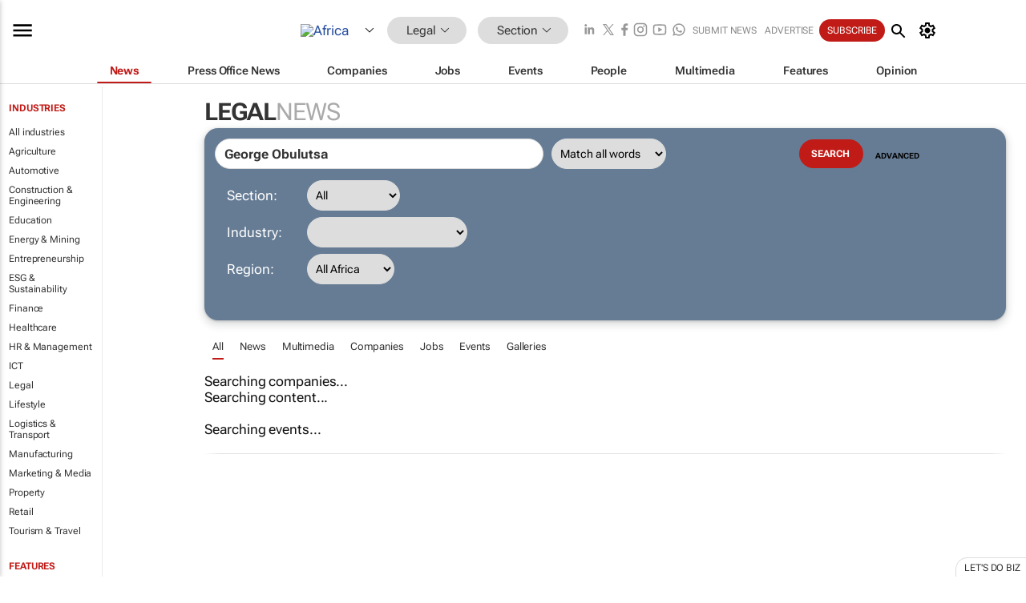

--- FILE ---
content_type: text/html; charset=utf-8
request_url: https://www.google.com/recaptcha/api2/aframe
body_size: 268
content:
<!DOCTYPE HTML><html><head><meta http-equiv="content-type" content="text/html; charset=UTF-8"></head><body><script nonce="PbI3eMGDfXfRCkmat12NBg">/** Anti-fraud and anti-abuse applications only. See google.com/recaptcha */ try{var clients={'sodar':'https://pagead2.googlesyndication.com/pagead/sodar?'};window.addEventListener("message",function(a){try{if(a.source===window.parent){var b=JSON.parse(a.data);var c=clients[b['id']];if(c){var d=document.createElement('img');d.src=c+b['params']+'&rc='+(localStorage.getItem("rc::a")?sessionStorage.getItem("rc::b"):"");window.document.body.appendChild(d);sessionStorage.setItem("rc::e",parseInt(sessionStorage.getItem("rc::e")||0)+1);localStorage.setItem("rc::h",'1769145986490');}}}catch(b){}});window.parent.postMessage("_grecaptcha_ready", "*");}catch(b){}</script></body></html>